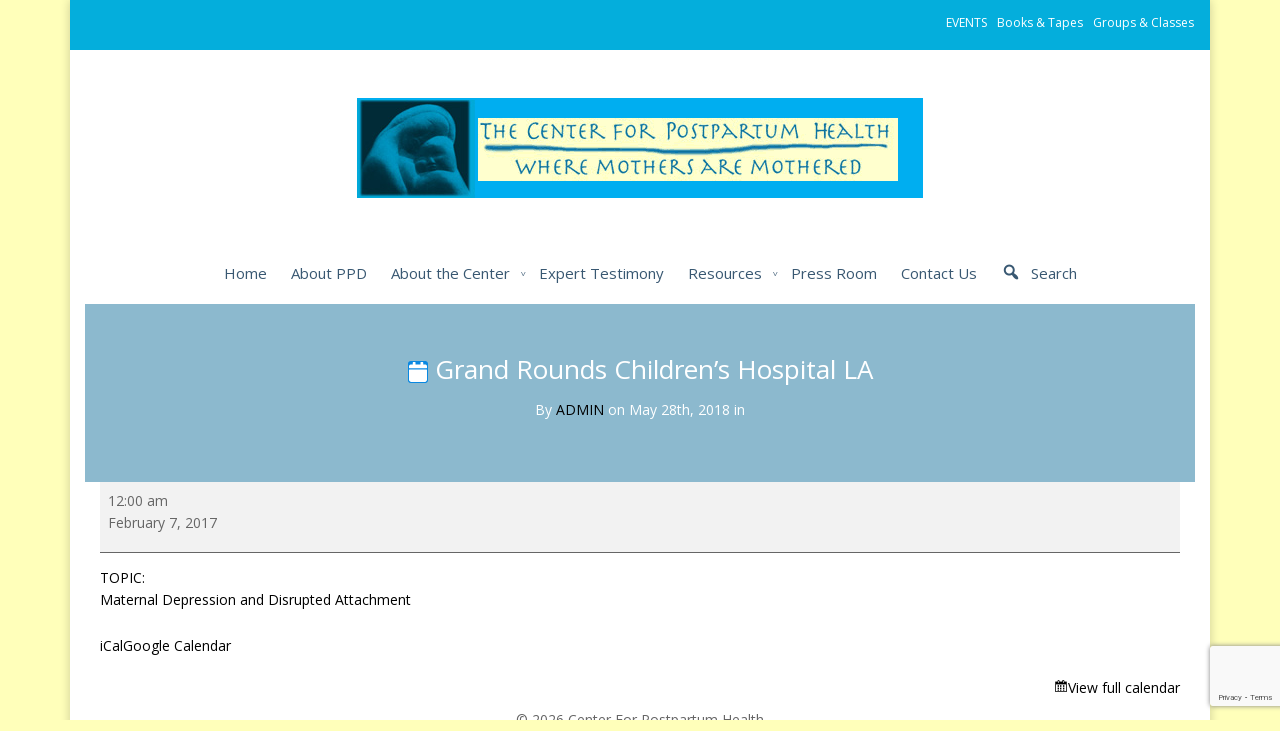

--- FILE ---
content_type: text/html; charset=utf-8
request_url: https://www.google.com/recaptcha/api2/anchor?ar=1&k=6LcJS-MgAAAAACmlAjs2YOccE6eQHzkXTGBmXVww&co=aHR0cDovL3Bvc3RwYXJ0dW1oZWFsdGguY29tOjgw&hl=en&v=PoyoqOPhxBO7pBk68S4YbpHZ&size=invisible&anchor-ms=20000&execute-ms=30000&cb=iaxnoq6frmfs
body_size: 48741
content:
<!DOCTYPE HTML><html dir="ltr" lang="en"><head><meta http-equiv="Content-Type" content="text/html; charset=UTF-8">
<meta http-equiv="X-UA-Compatible" content="IE=edge">
<title>reCAPTCHA</title>
<style type="text/css">
/* cyrillic-ext */
@font-face {
  font-family: 'Roboto';
  font-style: normal;
  font-weight: 400;
  font-stretch: 100%;
  src: url(//fonts.gstatic.com/s/roboto/v48/KFO7CnqEu92Fr1ME7kSn66aGLdTylUAMa3GUBHMdazTgWw.woff2) format('woff2');
  unicode-range: U+0460-052F, U+1C80-1C8A, U+20B4, U+2DE0-2DFF, U+A640-A69F, U+FE2E-FE2F;
}
/* cyrillic */
@font-face {
  font-family: 'Roboto';
  font-style: normal;
  font-weight: 400;
  font-stretch: 100%;
  src: url(//fonts.gstatic.com/s/roboto/v48/KFO7CnqEu92Fr1ME7kSn66aGLdTylUAMa3iUBHMdazTgWw.woff2) format('woff2');
  unicode-range: U+0301, U+0400-045F, U+0490-0491, U+04B0-04B1, U+2116;
}
/* greek-ext */
@font-face {
  font-family: 'Roboto';
  font-style: normal;
  font-weight: 400;
  font-stretch: 100%;
  src: url(//fonts.gstatic.com/s/roboto/v48/KFO7CnqEu92Fr1ME7kSn66aGLdTylUAMa3CUBHMdazTgWw.woff2) format('woff2');
  unicode-range: U+1F00-1FFF;
}
/* greek */
@font-face {
  font-family: 'Roboto';
  font-style: normal;
  font-weight: 400;
  font-stretch: 100%;
  src: url(//fonts.gstatic.com/s/roboto/v48/KFO7CnqEu92Fr1ME7kSn66aGLdTylUAMa3-UBHMdazTgWw.woff2) format('woff2');
  unicode-range: U+0370-0377, U+037A-037F, U+0384-038A, U+038C, U+038E-03A1, U+03A3-03FF;
}
/* math */
@font-face {
  font-family: 'Roboto';
  font-style: normal;
  font-weight: 400;
  font-stretch: 100%;
  src: url(//fonts.gstatic.com/s/roboto/v48/KFO7CnqEu92Fr1ME7kSn66aGLdTylUAMawCUBHMdazTgWw.woff2) format('woff2');
  unicode-range: U+0302-0303, U+0305, U+0307-0308, U+0310, U+0312, U+0315, U+031A, U+0326-0327, U+032C, U+032F-0330, U+0332-0333, U+0338, U+033A, U+0346, U+034D, U+0391-03A1, U+03A3-03A9, U+03B1-03C9, U+03D1, U+03D5-03D6, U+03F0-03F1, U+03F4-03F5, U+2016-2017, U+2034-2038, U+203C, U+2040, U+2043, U+2047, U+2050, U+2057, U+205F, U+2070-2071, U+2074-208E, U+2090-209C, U+20D0-20DC, U+20E1, U+20E5-20EF, U+2100-2112, U+2114-2115, U+2117-2121, U+2123-214F, U+2190, U+2192, U+2194-21AE, U+21B0-21E5, U+21F1-21F2, U+21F4-2211, U+2213-2214, U+2216-22FF, U+2308-230B, U+2310, U+2319, U+231C-2321, U+2336-237A, U+237C, U+2395, U+239B-23B7, U+23D0, U+23DC-23E1, U+2474-2475, U+25AF, U+25B3, U+25B7, U+25BD, U+25C1, U+25CA, U+25CC, U+25FB, U+266D-266F, U+27C0-27FF, U+2900-2AFF, U+2B0E-2B11, U+2B30-2B4C, U+2BFE, U+3030, U+FF5B, U+FF5D, U+1D400-1D7FF, U+1EE00-1EEFF;
}
/* symbols */
@font-face {
  font-family: 'Roboto';
  font-style: normal;
  font-weight: 400;
  font-stretch: 100%;
  src: url(//fonts.gstatic.com/s/roboto/v48/KFO7CnqEu92Fr1ME7kSn66aGLdTylUAMaxKUBHMdazTgWw.woff2) format('woff2');
  unicode-range: U+0001-000C, U+000E-001F, U+007F-009F, U+20DD-20E0, U+20E2-20E4, U+2150-218F, U+2190, U+2192, U+2194-2199, U+21AF, U+21E6-21F0, U+21F3, U+2218-2219, U+2299, U+22C4-22C6, U+2300-243F, U+2440-244A, U+2460-24FF, U+25A0-27BF, U+2800-28FF, U+2921-2922, U+2981, U+29BF, U+29EB, U+2B00-2BFF, U+4DC0-4DFF, U+FFF9-FFFB, U+10140-1018E, U+10190-1019C, U+101A0, U+101D0-101FD, U+102E0-102FB, U+10E60-10E7E, U+1D2C0-1D2D3, U+1D2E0-1D37F, U+1F000-1F0FF, U+1F100-1F1AD, U+1F1E6-1F1FF, U+1F30D-1F30F, U+1F315, U+1F31C, U+1F31E, U+1F320-1F32C, U+1F336, U+1F378, U+1F37D, U+1F382, U+1F393-1F39F, U+1F3A7-1F3A8, U+1F3AC-1F3AF, U+1F3C2, U+1F3C4-1F3C6, U+1F3CA-1F3CE, U+1F3D4-1F3E0, U+1F3ED, U+1F3F1-1F3F3, U+1F3F5-1F3F7, U+1F408, U+1F415, U+1F41F, U+1F426, U+1F43F, U+1F441-1F442, U+1F444, U+1F446-1F449, U+1F44C-1F44E, U+1F453, U+1F46A, U+1F47D, U+1F4A3, U+1F4B0, U+1F4B3, U+1F4B9, U+1F4BB, U+1F4BF, U+1F4C8-1F4CB, U+1F4D6, U+1F4DA, U+1F4DF, U+1F4E3-1F4E6, U+1F4EA-1F4ED, U+1F4F7, U+1F4F9-1F4FB, U+1F4FD-1F4FE, U+1F503, U+1F507-1F50B, U+1F50D, U+1F512-1F513, U+1F53E-1F54A, U+1F54F-1F5FA, U+1F610, U+1F650-1F67F, U+1F687, U+1F68D, U+1F691, U+1F694, U+1F698, U+1F6AD, U+1F6B2, U+1F6B9-1F6BA, U+1F6BC, U+1F6C6-1F6CF, U+1F6D3-1F6D7, U+1F6E0-1F6EA, U+1F6F0-1F6F3, U+1F6F7-1F6FC, U+1F700-1F7FF, U+1F800-1F80B, U+1F810-1F847, U+1F850-1F859, U+1F860-1F887, U+1F890-1F8AD, U+1F8B0-1F8BB, U+1F8C0-1F8C1, U+1F900-1F90B, U+1F93B, U+1F946, U+1F984, U+1F996, U+1F9E9, U+1FA00-1FA6F, U+1FA70-1FA7C, U+1FA80-1FA89, U+1FA8F-1FAC6, U+1FACE-1FADC, U+1FADF-1FAE9, U+1FAF0-1FAF8, U+1FB00-1FBFF;
}
/* vietnamese */
@font-face {
  font-family: 'Roboto';
  font-style: normal;
  font-weight: 400;
  font-stretch: 100%;
  src: url(//fonts.gstatic.com/s/roboto/v48/KFO7CnqEu92Fr1ME7kSn66aGLdTylUAMa3OUBHMdazTgWw.woff2) format('woff2');
  unicode-range: U+0102-0103, U+0110-0111, U+0128-0129, U+0168-0169, U+01A0-01A1, U+01AF-01B0, U+0300-0301, U+0303-0304, U+0308-0309, U+0323, U+0329, U+1EA0-1EF9, U+20AB;
}
/* latin-ext */
@font-face {
  font-family: 'Roboto';
  font-style: normal;
  font-weight: 400;
  font-stretch: 100%;
  src: url(//fonts.gstatic.com/s/roboto/v48/KFO7CnqEu92Fr1ME7kSn66aGLdTylUAMa3KUBHMdazTgWw.woff2) format('woff2');
  unicode-range: U+0100-02BA, U+02BD-02C5, U+02C7-02CC, U+02CE-02D7, U+02DD-02FF, U+0304, U+0308, U+0329, U+1D00-1DBF, U+1E00-1E9F, U+1EF2-1EFF, U+2020, U+20A0-20AB, U+20AD-20C0, U+2113, U+2C60-2C7F, U+A720-A7FF;
}
/* latin */
@font-face {
  font-family: 'Roboto';
  font-style: normal;
  font-weight: 400;
  font-stretch: 100%;
  src: url(//fonts.gstatic.com/s/roboto/v48/KFO7CnqEu92Fr1ME7kSn66aGLdTylUAMa3yUBHMdazQ.woff2) format('woff2');
  unicode-range: U+0000-00FF, U+0131, U+0152-0153, U+02BB-02BC, U+02C6, U+02DA, U+02DC, U+0304, U+0308, U+0329, U+2000-206F, U+20AC, U+2122, U+2191, U+2193, U+2212, U+2215, U+FEFF, U+FFFD;
}
/* cyrillic-ext */
@font-face {
  font-family: 'Roboto';
  font-style: normal;
  font-weight: 500;
  font-stretch: 100%;
  src: url(//fonts.gstatic.com/s/roboto/v48/KFO7CnqEu92Fr1ME7kSn66aGLdTylUAMa3GUBHMdazTgWw.woff2) format('woff2');
  unicode-range: U+0460-052F, U+1C80-1C8A, U+20B4, U+2DE0-2DFF, U+A640-A69F, U+FE2E-FE2F;
}
/* cyrillic */
@font-face {
  font-family: 'Roboto';
  font-style: normal;
  font-weight: 500;
  font-stretch: 100%;
  src: url(//fonts.gstatic.com/s/roboto/v48/KFO7CnqEu92Fr1ME7kSn66aGLdTylUAMa3iUBHMdazTgWw.woff2) format('woff2');
  unicode-range: U+0301, U+0400-045F, U+0490-0491, U+04B0-04B1, U+2116;
}
/* greek-ext */
@font-face {
  font-family: 'Roboto';
  font-style: normal;
  font-weight: 500;
  font-stretch: 100%;
  src: url(//fonts.gstatic.com/s/roboto/v48/KFO7CnqEu92Fr1ME7kSn66aGLdTylUAMa3CUBHMdazTgWw.woff2) format('woff2');
  unicode-range: U+1F00-1FFF;
}
/* greek */
@font-face {
  font-family: 'Roboto';
  font-style: normal;
  font-weight: 500;
  font-stretch: 100%;
  src: url(//fonts.gstatic.com/s/roboto/v48/KFO7CnqEu92Fr1ME7kSn66aGLdTylUAMa3-UBHMdazTgWw.woff2) format('woff2');
  unicode-range: U+0370-0377, U+037A-037F, U+0384-038A, U+038C, U+038E-03A1, U+03A3-03FF;
}
/* math */
@font-face {
  font-family: 'Roboto';
  font-style: normal;
  font-weight: 500;
  font-stretch: 100%;
  src: url(//fonts.gstatic.com/s/roboto/v48/KFO7CnqEu92Fr1ME7kSn66aGLdTylUAMawCUBHMdazTgWw.woff2) format('woff2');
  unicode-range: U+0302-0303, U+0305, U+0307-0308, U+0310, U+0312, U+0315, U+031A, U+0326-0327, U+032C, U+032F-0330, U+0332-0333, U+0338, U+033A, U+0346, U+034D, U+0391-03A1, U+03A3-03A9, U+03B1-03C9, U+03D1, U+03D5-03D6, U+03F0-03F1, U+03F4-03F5, U+2016-2017, U+2034-2038, U+203C, U+2040, U+2043, U+2047, U+2050, U+2057, U+205F, U+2070-2071, U+2074-208E, U+2090-209C, U+20D0-20DC, U+20E1, U+20E5-20EF, U+2100-2112, U+2114-2115, U+2117-2121, U+2123-214F, U+2190, U+2192, U+2194-21AE, U+21B0-21E5, U+21F1-21F2, U+21F4-2211, U+2213-2214, U+2216-22FF, U+2308-230B, U+2310, U+2319, U+231C-2321, U+2336-237A, U+237C, U+2395, U+239B-23B7, U+23D0, U+23DC-23E1, U+2474-2475, U+25AF, U+25B3, U+25B7, U+25BD, U+25C1, U+25CA, U+25CC, U+25FB, U+266D-266F, U+27C0-27FF, U+2900-2AFF, U+2B0E-2B11, U+2B30-2B4C, U+2BFE, U+3030, U+FF5B, U+FF5D, U+1D400-1D7FF, U+1EE00-1EEFF;
}
/* symbols */
@font-face {
  font-family: 'Roboto';
  font-style: normal;
  font-weight: 500;
  font-stretch: 100%;
  src: url(//fonts.gstatic.com/s/roboto/v48/KFO7CnqEu92Fr1ME7kSn66aGLdTylUAMaxKUBHMdazTgWw.woff2) format('woff2');
  unicode-range: U+0001-000C, U+000E-001F, U+007F-009F, U+20DD-20E0, U+20E2-20E4, U+2150-218F, U+2190, U+2192, U+2194-2199, U+21AF, U+21E6-21F0, U+21F3, U+2218-2219, U+2299, U+22C4-22C6, U+2300-243F, U+2440-244A, U+2460-24FF, U+25A0-27BF, U+2800-28FF, U+2921-2922, U+2981, U+29BF, U+29EB, U+2B00-2BFF, U+4DC0-4DFF, U+FFF9-FFFB, U+10140-1018E, U+10190-1019C, U+101A0, U+101D0-101FD, U+102E0-102FB, U+10E60-10E7E, U+1D2C0-1D2D3, U+1D2E0-1D37F, U+1F000-1F0FF, U+1F100-1F1AD, U+1F1E6-1F1FF, U+1F30D-1F30F, U+1F315, U+1F31C, U+1F31E, U+1F320-1F32C, U+1F336, U+1F378, U+1F37D, U+1F382, U+1F393-1F39F, U+1F3A7-1F3A8, U+1F3AC-1F3AF, U+1F3C2, U+1F3C4-1F3C6, U+1F3CA-1F3CE, U+1F3D4-1F3E0, U+1F3ED, U+1F3F1-1F3F3, U+1F3F5-1F3F7, U+1F408, U+1F415, U+1F41F, U+1F426, U+1F43F, U+1F441-1F442, U+1F444, U+1F446-1F449, U+1F44C-1F44E, U+1F453, U+1F46A, U+1F47D, U+1F4A3, U+1F4B0, U+1F4B3, U+1F4B9, U+1F4BB, U+1F4BF, U+1F4C8-1F4CB, U+1F4D6, U+1F4DA, U+1F4DF, U+1F4E3-1F4E6, U+1F4EA-1F4ED, U+1F4F7, U+1F4F9-1F4FB, U+1F4FD-1F4FE, U+1F503, U+1F507-1F50B, U+1F50D, U+1F512-1F513, U+1F53E-1F54A, U+1F54F-1F5FA, U+1F610, U+1F650-1F67F, U+1F687, U+1F68D, U+1F691, U+1F694, U+1F698, U+1F6AD, U+1F6B2, U+1F6B9-1F6BA, U+1F6BC, U+1F6C6-1F6CF, U+1F6D3-1F6D7, U+1F6E0-1F6EA, U+1F6F0-1F6F3, U+1F6F7-1F6FC, U+1F700-1F7FF, U+1F800-1F80B, U+1F810-1F847, U+1F850-1F859, U+1F860-1F887, U+1F890-1F8AD, U+1F8B0-1F8BB, U+1F8C0-1F8C1, U+1F900-1F90B, U+1F93B, U+1F946, U+1F984, U+1F996, U+1F9E9, U+1FA00-1FA6F, U+1FA70-1FA7C, U+1FA80-1FA89, U+1FA8F-1FAC6, U+1FACE-1FADC, U+1FADF-1FAE9, U+1FAF0-1FAF8, U+1FB00-1FBFF;
}
/* vietnamese */
@font-face {
  font-family: 'Roboto';
  font-style: normal;
  font-weight: 500;
  font-stretch: 100%;
  src: url(//fonts.gstatic.com/s/roboto/v48/KFO7CnqEu92Fr1ME7kSn66aGLdTylUAMa3OUBHMdazTgWw.woff2) format('woff2');
  unicode-range: U+0102-0103, U+0110-0111, U+0128-0129, U+0168-0169, U+01A0-01A1, U+01AF-01B0, U+0300-0301, U+0303-0304, U+0308-0309, U+0323, U+0329, U+1EA0-1EF9, U+20AB;
}
/* latin-ext */
@font-face {
  font-family: 'Roboto';
  font-style: normal;
  font-weight: 500;
  font-stretch: 100%;
  src: url(//fonts.gstatic.com/s/roboto/v48/KFO7CnqEu92Fr1ME7kSn66aGLdTylUAMa3KUBHMdazTgWw.woff2) format('woff2');
  unicode-range: U+0100-02BA, U+02BD-02C5, U+02C7-02CC, U+02CE-02D7, U+02DD-02FF, U+0304, U+0308, U+0329, U+1D00-1DBF, U+1E00-1E9F, U+1EF2-1EFF, U+2020, U+20A0-20AB, U+20AD-20C0, U+2113, U+2C60-2C7F, U+A720-A7FF;
}
/* latin */
@font-face {
  font-family: 'Roboto';
  font-style: normal;
  font-weight: 500;
  font-stretch: 100%;
  src: url(//fonts.gstatic.com/s/roboto/v48/KFO7CnqEu92Fr1ME7kSn66aGLdTylUAMa3yUBHMdazQ.woff2) format('woff2');
  unicode-range: U+0000-00FF, U+0131, U+0152-0153, U+02BB-02BC, U+02C6, U+02DA, U+02DC, U+0304, U+0308, U+0329, U+2000-206F, U+20AC, U+2122, U+2191, U+2193, U+2212, U+2215, U+FEFF, U+FFFD;
}
/* cyrillic-ext */
@font-face {
  font-family: 'Roboto';
  font-style: normal;
  font-weight: 900;
  font-stretch: 100%;
  src: url(//fonts.gstatic.com/s/roboto/v48/KFO7CnqEu92Fr1ME7kSn66aGLdTylUAMa3GUBHMdazTgWw.woff2) format('woff2');
  unicode-range: U+0460-052F, U+1C80-1C8A, U+20B4, U+2DE0-2DFF, U+A640-A69F, U+FE2E-FE2F;
}
/* cyrillic */
@font-face {
  font-family: 'Roboto';
  font-style: normal;
  font-weight: 900;
  font-stretch: 100%;
  src: url(//fonts.gstatic.com/s/roboto/v48/KFO7CnqEu92Fr1ME7kSn66aGLdTylUAMa3iUBHMdazTgWw.woff2) format('woff2');
  unicode-range: U+0301, U+0400-045F, U+0490-0491, U+04B0-04B1, U+2116;
}
/* greek-ext */
@font-face {
  font-family: 'Roboto';
  font-style: normal;
  font-weight: 900;
  font-stretch: 100%;
  src: url(//fonts.gstatic.com/s/roboto/v48/KFO7CnqEu92Fr1ME7kSn66aGLdTylUAMa3CUBHMdazTgWw.woff2) format('woff2');
  unicode-range: U+1F00-1FFF;
}
/* greek */
@font-face {
  font-family: 'Roboto';
  font-style: normal;
  font-weight: 900;
  font-stretch: 100%;
  src: url(//fonts.gstatic.com/s/roboto/v48/KFO7CnqEu92Fr1ME7kSn66aGLdTylUAMa3-UBHMdazTgWw.woff2) format('woff2');
  unicode-range: U+0370-0377, U+037A-037F, U+0384-038A, U+038C, U+038E-03A1, U+03A3-03FF;
}
/* math */
@font-face {
  font-family: 'Roboto';
  font-style: normal;
  font-weight: 900;
  font-stretch: 100%;
  src: url(//fonts.gstatic.com/s/roboto/v48/KFO7CnqEu92Fr1ME7kSn66aGLdTylUAMawCUBHMdazTgWw.woff2) format('woff2');
  unicode-range: U+0302-0303, U+0305, U+0307-0308, U+0310, U+0312, U+0315, U+031A, U+0326-0327, U+032C, U+032F-0330, U+0332-0333, U+0338, U+033A, U+0346, U+034D, U+0391-03A1, U+03A3-03A9, U+03B1-03C9, U+03D1, U+03D5-03D6, U+03F0-03F1, U+03F4-03F5, U+2016-2017, U+2034-2038, U+203C, U+2040, U+2043, U+2047, U+2050, U+2057, U+205F, U+2070-2071, U+2074-208E, U+2090-209C, U+20D0-20DC, U+20E1, U+20E5-20EF, U+2100-2112, U+2114-2115, U+2117-2121, U+2123-214F, U+2190, U+2192, U+2194-21AE, U+21B0-21E5, U+21F1-21F2, U+21F4-2211, U+2213-2214, U+2216-22FF, U+2308-230B, U+2310, U+2319, U+231C-2321, U+2336-237A, U+237C, U+2395, U+239B-23B7, U+23D0, U+23DC-23E1, U+2474-2475, U+25AF, U+25B3, U+25B7, U+25BD, U+25C1, U+25CA, U+25CC, U+25FB, U+266D-266F, U+27C0-27FF, U+2900-2AFF, U+2B0E-2B11, U+2B30-2B4C, U+2BFE, U+3030, U+FF5B, U+FF5D, U+1D400-1D7FF, U+1EE00-1EEFF;
}
/* symbols */
@font-face {
  font-family: 'Roboto';
  font-style: normal;
  font-weight: 900;
  font-stretch: 100%;
  src: url(//fonts.gstatic.com/s/roboto/v48/KFO7CnqEu92Fr1ME7kSn66aGLdTylUAMaxKUBHMdazTgWw.woff2) format('woff2');
  unicode-range: U+0001-000C, U+000E-001F, U+007F-009F, U+20DD-20E0, U+20E2-20E4, U+2150-218F, U+2190, U+2192, U+2194-2199, U+21AF, U+21E6-21F0, U+21F3, U+2218-2219, U+2299, U+22C4-22C6, U+2300-243F, U+2440-244A, U+2460-24FF, U+25A0-27BF, U+2800-28FF, U+2921-2922, U+2981, U+29BF, U+29EB, U+2B00-2BFF, U+4DC0-4DFF, U+FFF9-FFFB, U+10140-1018E, U+10190-1019C, U+101A0, U+101D0-101FD, U+102E0-102FB, U+10E60-10E7E, U+1D2C0-1D2D3, U+1D2E0-1D37F, U+1F000-1F0FF, U+1F100-1F1AD, U+1F1E6-1F1FF, U+1F30D-1F30F, U+1F315, U+1F31C, U+1F31E, U+1F320-1F32C, U+1F336, U+1F378, U+1F37D, U+1F382, U+1F393-1F39F, U+1F3A7-1F3A8, U+1F3AC-1F3AF, U+1F3C2, U+1F3C4-1F3C6, U+1F3CA-1F3CE, U+1F3D4-1F3E0, U+1F3ED, U+1F3F1-1F3F3, U+1F3F5-1F3F7, U+1F408, U+1F415, U+1F41F, U+1F426, U+1F43F, U+1F441-1F442, U+1F444, U+1F446-1F449, U+1F44C-1F44E, U+1F453, U+1F46A, U+1F47D, U+1F4A3, U+1F4B0, U+1F4B3, U+1F4B9, U+1F4BB, U+1F4BF, U+1F4C8-1F4CB, U+1F4D6, U+1F4DA, U+1F4DF, U+1F4E3-1F4E6, U+1F4EA-1F4ED, U+1F4F7, U+1F4F9-1F4FB, U+1F4FD-1F4FE, U+1F503, U+1F507-1F50B, U+1F50D, U+1F512-1F513, U+1F53E-1F54A, U+1F54F-1F5FA, U+1F610, U+1F650-1F67F, U+1F687, U+1F68D, U+1F691, U+1F694, U+1F698, U+1F6AD, U+1F6B2, U+1F6B9-1F6BA, U+1F6BC, U+1F6C6-1F6CF, U+1F6D3-1F6D7, U+1F6E0-1F6EA, U+1F6F0-1F6F3, U+1F6F7-1F6FC, U+1F700-1F7FF, U+1F800-1F80B, U+1F810-1F847, U+1F850-1F859, U+1F860-1F887, U+1F890-1F8AD, U+1F8B0-1F8BB, U+1F8C0-1F8C1, U+1F900-1F90B, U+1F93B, U+1F946, U+1F984, U+1F996, U+1F9E9, U+1FA00-1FA6F, U+1FA70-1FA7C, U+1FA80-1FA89, U+1FA8F-1FAC6, U+1FACE-1FADC, U+1FADF-1FAE9, U+1FAF0-1FAF8, U+1FB00-1FBFF;
}
/* vietnamese */
@font-face {
  font-family: 'Roboto';
  font-style: normal;
  font-weight: 900;
  font-stretch: 100%;
  src: url(//fonts.gstatic.com/s/roboto/v48/KFO7CnqEu92Fr1ME7kSn66aGLdTylUAMa3OUBHMdazTgWw.woff2) format('woff2');
  unicode-range: U+0102-0103, U+0110-0111, U+0128-0129, U+0168-0169, U+01A0-01A1, U+01AF-01B0, U+0300-0301, U+0303-0304, U+0308-0309, U+0323, U+0329, U+1EA0-1EF9, U+20AB;
}
/* latin-ext */
@font-face {
  font-family: 'Roboto';
  font-style: normal;
  font-weight: 900;
  font-stretch: 100%;
  src: url(//fonts.gstatic.com/s/roboto/v48/KFO7CnqEu92Fr1ME7kSn66aGLdTylUAMa3KUBHMdazTgWw.woff2) format('woff2');
  unicode-range: U+0100-02BA, U+02BD-02C5, U+02C7-02CC, U+02CE-02D7, U+02DD-02FF, U+0304, U+0308, U+0329, U+1D00-1DBF, U+1E00-1E9F, U+1EF2-1EFF, U+2020, U+20A0-20AB, U+20AD-20C0, U+2113, U+2C60-2C7F, U+A720-A7FF;
}
/* latin */
@font-face {
  font-family: 'Roboto';
  font-style: normal;
  font-weight: 900;
  font-stretch: 100%;
  src: url(//fonts.gstatic.com/s/roboto/v48/KFO7CnqEu92Fr1ME7kSn66aGLdTylUAMa3yUBHMdazQ.woff2) format('woff2');
  unicode-range: U+0000-00FF, U+0131, U+0152-0153, U+02BB-02BC, U+02C6, U+02DA, U+02DC, U+0304, U+0308, U+0329, U+2000-206F, U+20AC, U+2122, U+2191, U+2193, U+2212, U+2215, U+FEFF, U+FFFD;
}

</style>
<link rel="stylesheet" type="text/css" href="https://www.gstatic.com/recaptcha/releases/PoyoqOPhxBO7pBk68S4YbpHZ/styles__ltr.css">
<script nonce="hMPOjxt9Sh4sz5btxBL1Kw" type="text/javascript">window['__recaptcha_api'] = 'https://www.google.com/recaptcha/api2/';</script>
<script type="text/javascript" src="https://www.gstatic.com/recaptcha/releases/PoyoqOPhxBO7pBk68S4YbpHZ/recaptcha__en.js" nonce="hMPOjxt9Sh4sz5btxBL1Kw">
      
    </script></head>
<body><div id="rc-anchor-alert" class="rc-anchor-alert"></div>
<input type="hidden" id="recaptcha-token" value="[base64]">
<script type="text/javascript" nonce="hMPOjxt9Sh4sz5btxBL1Kw">
      recaptcha.anchor.Main.init("[\x22ainput\x22,[\x22bgdata\x22,\x22\x22,\[base64]/[base64]/MjU1Ong/[base64]/[base64]/[base64]/[base64]/[base64]/[base64]/[base64]/[base64]/[base64]/[base64]/[base64]/[base64]/[base64]/[base64]/[base64]\\u003d\x22,\[base64]\\u003d\\u003d\x22,\x22wo9aw7kmAXAow4AAZTPCusOiER1fwpzDrjLDssKtwo/CuMK/woPDhcK+EcKnYcKJwrkVOAdLEiLCj8KZdcOVX8KnDsKEwq/[base64]/CqEjDrkXCncKyTMOMwqh8UMKqw6c7Z8O/[base64]/[base64]/w4FKGsK2JsKowrpuw7AsO8OqwpZnw5UqEh7ClyoNwql9QyXCiRx1JgjCuwbCgEY3wrUbw4fDoH1cVsOOSsKhFzvCrMO3wqTCv2JhwoDDrcO6HMO/GMK6ZlUwwoHDp8KuI8Kpw7crwoM9wqHDvwLCnFEtRE8sXcOgw60MP8O4w7LClMKKw6IAVSdEwr3DpwvCtcKSXlVdLVPCtBPDjR4pQkJow7PDg0FAcMK/bMKvKj7CncOMw7rDhRfDqMOKKHLDmsKswoRew64eQjtMWCHDssOrG8OvZ3ldG8OXw7tHwqnDkjLDj2Y9wo7CtsOZEMOXH1rDtDF8w7NmwqzDjMKyUlrCqXZpFMORwqPDnsOFTcO/w6nCuFnDlgILX8KAVz99UcKqbcK0wq8/w48jwpLCtsK5w7LCqUwsw4zCuGh/[base64]/Cl8OtD3oRKVVYw47ChzDCoMKVw6dVw63ChMKFwo3Dp8KIw7cADBsUwq4lwod1KCotbMKpG07CtTh/[base64]/w5zDhiTCkMKHOWZ/wq01wrDDh8KMw68fPcK2YW7DjMOnw4TCiXDDqsO3WsORwoVeMUQENSIsHTB/wpbDl8O2fVt1w6PDoWgGw4pmGcOyw57ChMKTwpbCgXgXISwDbmxKMDMLw6jDkD5XHsKDw6RWw4TDtBUjTsOUNcOIW8OEwoTDk8KESWIHWBfDpzogHMKIWE7Chx1Ewq/[base64]/[base64]/[base64]/ahPCqjpJGEYqYCYgwogqw45oX8Olw6I3HhDDv8OcH8KZw609w7oQw4HCicOsYm9rA0vDimQgwoLDjywGw5/DlsOVCsOtCAbDkMKJO1/CrTUYVWbClcOGwq0uO8OzwpkWwr5IwqlMwp/Du8KfUcKJw6AZw6h3QsK0LsOfw6zDuMKUU2N+w6nClH1hflEgacKbRgRdwoXDjFnDjgVAQsKiM8K6YBXCqkrCkcOzw5bCmMOHw4YbJHvCvgR6w55KcAgHLcKWeWdMNlHCmCNiGn9+VFZbdHAlGhHDjTwFBcKjw7pcw4vCt8OpBcO/w7ofw617SmPCjMO9w4JHBSPClRxKw4LDg8KvDsOYwopSFsKnwrXDocOww5fCgSfClsKow7tUKjPDisKSdsKwGcK9JyFaNBFqOjfCgMKHw4/DuyPDjMKMw6RmWcO6w4hkKMK1XsOlasO9Og3DpDTDrcK5E2zDisOyDXskWMKMKRFJacOIHS3DisKkw48ew7/Co8KZwpBrwroCwrXDhHTCkFbCtMK7IMK0EBDCl8KiNGjCrMK9CsOew68Zw5d6cEg9w4w7NSjCj8Kyw4jDgXlJw6hyNsKSMcOyacKbwrk5I35QwqDDrcKiAcKOw7/ClMO/QxdWfcKkwqHDsMORw5/CqcKkGwLCi8KKw4LDqRPCoxrDhzAadwHDuMOXw4olOsK6w7B2acOQYsOiw6EiQk/DlgfCjn/CkznDpcOfQVTDhT4owqzDpRbCl8KKDHBpwovCpcO1w6F6w41+GSl9XBQsc8KJw4Udw5Usw77CoCdEw6Naw7Ndwow7wrXCpsKHCsOfI3p/FsKJw4gMK8OAw5DChMKZw7VBd8Oiw6tsc0ccDMO+ckzCqcK2w7Bdw5pBw6/DgsOpA8KlQ1XDvsO6wrUjMsORAyVdA8KUSAooElRFUMK/U1LCuDLCixp5KXPCrmQawrNmwqgHw4/[base64]/DtgHDgDHDmEBew6E4UUrDvXHCplI/N8KMw7PDvsKeDQfDr1l+w7nCicK+woZ0CFrDsMKERcKiIsOBw6lLOwjCkcKPYwXCoMKJI1tNYsOJw4HCiDvDhMKPw7vCtgzCojgGw7PDtsKVYMKaw5HDoMKCwqvCoknDow8ae8OyTnzDikbDtmoLJMKbMT8vw55mNi95C8OfwonCu8KJO8KewovDvX1BwqB/wofClBTCqsKZwotiwpHDgBnDjhjDtkByf8O5OkXClFPDvD/CqMOXw4cvw6HDgcOtNDrCswZBw78fdMKVDm3Dvhk/WUjDtMK2R1ZSw7pNw7tMw7QWwoN2HcKKFsOcwp0uwqh/VsKKTMO8w6oOw6/[base64]/Dh8KIMMK3wpwBBMK8w6jDtQ7DtQbCjsKMwo7DnALDqMOhUMO+w7rCim8GLsK0wp5nUcODRREzaMKew48Dw6Zqw6LCjHsqw5zDul1EZVN6NMKJIjIHUnTDrEF0f0tPHAMmeSfDsW7DsynCoDjCrsKyFx/Djz3DgVhtw6rDlSsiwpgBw4LDv1HDi3JhWGfDuG4owqTDunvDp8O2L27DuVQcw6t3J3jDg8K4w6B0w7PCmiQWIj4RwrsTUMO2HmLDqcOZw4MzesKwPcK/w7Iiw6kLwpd6w4fCl8KYCjjCoUDCgcOLWMKnw4knw4bCksO/w7XDvATCtX3DniEeMcKnwpA/wq5Kw65XfcONUsOXwpDDicKuYRHCjGzDtMOmw67DtX/CocKjwqFAwodHwocZwqRPf8O5Zn/ClsOfTmNzCsKXw4ZWf10Uw5wAwqnCsmlHcMKOwqcPw6ZjFMKScMKhwqjDscKbTVTCvwfCv1DDnMOmKMO1woweERTCsxvCvcO2wqTCg8Knw53Cm1PCgMOMwr/DjcOtw7jCvcOZQsK6ehd4E2bCqsKAwpnDnTYTaTAHRcOyCUtmwqjDiWLCh8OXwrjCuMK6w4zDoD3ClDEOw57Dkh7Dt1p+w4jCrMKaUcKvw7DDr8OSw4AWwrdSw5DCsEYjw6x9w4lXYMKMwr3DtsORB8KxworChUnCscK/wp3ChcKxeijCncOow68hw7Vhw5wMw544w57DoVDCl8KfwpzDnsKjw4XDh8Oyw6Vzwq/DpgjDvkszwrXDhSHDk8OIKQ1jUBHCun/Cr24qJW5bw5jCnMKjw7rDhMKJBcOpORcMw7NSw4dMw5zDicKjw5x7G8ObSk8cbsOYwrECw5osPRxMw45GT8OFw5NYwpvCtMK2wrE+wpbDrMK6fcOcDcOuQ8KQw5LDlsONwqESc1YhQ1A/[base64]/CqEnCtENDw4zDizM3ABdnWS9ofcK1w7YHwpExU8OXwrMtwoVOZwLChMKGw6NHw4NYHsO2w4DDhTsPwrnDnWbDgCcPNWw7w4JQecK8LcK3w5oewq07KMK/wqzCmmPCnyvClMO3w53CtsOKcAPDlSPCqSVRwow5w5llGicnwrLDh8KjIFdUf8Onw6ZbMnNiwrQEBnPCl0lXRsO7wqUowp11J8OlesKdah93w7DCswFxJVQmesOew7sfScK9w73ClHAPwqnCrsObw7NJw5l5wrDCs8Kjw5/CvsKdC0rDmcKtwo5Ywp9Cwq1zwoEiesKxRcOMw4pTw60kPkfCrkXCsMOlasOWdjYCw7JLPcK7XhDCvRMDWsOHG8KAfcK0TMOIw6jDn8ODw4zCrsKqJcOdbMOMw7zCqF5hwpvDnSrDosKJZmPCuXk0HMOVXMO3wqnCphoPaMKeGsOawpRXTcO/Tz42Uz/[base64]/[base64]/CksOrw7rCki/DkcOsLMKwG8Kdw6sPIkQNw4QywrIGUk/DsWfDkgzDi27CknPCk8KbMcKbw55swr3Ci0jDkMKywqktwq7DoMOUF29IFcKZCMKOwoAFw7ARw4chGkXDi0PDiMOndjnCjMO8SWBOw7dNacKkw6Axw5ZmdFIzw43DogrDoxvDlsOaEMOxI2DCii9KB8Odw4zDiMKwwrTCpCU1Il/DiTPCmcK5w7HDph3CgQXDksKqWDDDj1bDs1XCig3DlhrCv8KdwrAYNcKkQU/[base64]/wp3ClsKEwpDDpcK/[base64]/DiMOUTsKaRUxIasOLw4rDhsKtwog3w53DgcOvQcOewqEqwpNBLXvDhcK3w7YOUDdlw4JSKD3CiCPCqiXCqxZXw6IiUcKvwqXDlD9gwppBa1DDrBjCmcKFWWF/w6ErZMKBwoIocMKPw4s1N1vDonrDvhggwrzCssKXwrQkw6decFvDg8Odw4TCrwI3wozClibDnsOxf3Zdw5xVK8Orw6tvKMOpccOvcsK4wqzCpcKFwqMOIsKkwq88FTHDjCElFl7Dkz5JScKvHcOmOAg4w5J2w5bDnsOfRsKsw6HDkMOER8OKbsO8QsKZwrDDl2/DpDkDRyIbwpTCkcKCBsKvw4/DmMO3OU8HZl1TCsOBTlTChsKuKnnChnknQMObwoDDpcOVw4BqVMK7ScK2w5YewrYbWC3CqcOgw6/CqsKKXQgPw7Uuw5bCu8Kbb8KbP8OnTcK6PMORC1MNwqcdd3kzVzHDiWB7wonCtC8PwpkwN2NJfMOzW8KhwpQUKsKEITQkwr4LasOsw40zTcO4w5ROwp0pCDjDscOnw59idcKUw5N3ZMOTXWbDgWHCkjDCnEDCoHDCswNvL8O2Y8K5wpAMfDZjGMK6wo/[base64]/ChwzCp3sZLcKEWMKlecOTacKcXETCujleCm4DJlXClEsFwr/CssK1HsKyw7QuOcOAEsKtUMKETEYxcSZvaifDiEpQw6Mzw47CnUJ8XcKFw6/Dl8O3GsK4w75HJE8pPcK8wqLCvC/[base64]/woTDgMKfw7PDikfCgldGeMOfEsKPFcKFw5/ClcKoHxhqwpjCrcOmZEgNNsObDC3CuWoqwrpAG39ydcOjSnrDkk/[base64]/Cn8OCBsOHa8KAw7JRI8K6wrsowrvCjcKIYiske8O4DMKDw4vDkVATw7kRwpjCmkHDg19re8Kzw7Ihw5wfHVPCp8Orfk7Cp1gNN8OeGTrCvCHDqFHDnFZpNsKYcMO3w4XDk8KSw7jDisKra8K+w6nCrWPDkF7DiSwnwo1qw5V/wrJLPMKWw6HDiMONRcKQwobCh2rDrMKNdsOIwrrDucObw6bCqMKiw7x8w4kiwodRZCrDhTTDv1sSTcKtesKGR8KHw5rDnQhEw5JKfD7CiRgnw6coDUDDqMKdwoLDq8KwwpzDngFpw7zCpcOpIMOzw594w4wWLMO5w7RLO8KlwqTDglzCn8K2w7XCmwMaLcKQwopsAS/DksKxKV7DiMOxGVpXUyjDj3XCnA5ww5wrUcKCTcOrw6bCkcKKI2/DtMKXwrPDpMOhw4Jew5QGMcKJwrPDh8Kbw6jDgxfCocKfC19GS0nCgcOGwrg5WjwswobCp05QTMK9wrADTsKwYVrCvi3CkF/DklcQCjPDosOxwrFPPcOPFTHCo8OgMnJUwovCosK8wq7Chk/Dn29Ow6t1ccKbGMOqTB0cwozDtgjDt8OaKD3Dq2xDwovDisKhwosQPcO4KkPCqcK/[base64]/wrVkOxLDtsOZU8OMwqBUPwMcw4bCmMO4Gw/ClMOMw7/DnwrDncKHW0wfwoMVw7cEaMKXwo5LEgLCmhR/wqoJVcOdU0zCkQXCsTnCs1BkEsKQN8OWQcOaJcOCcsOmw40IIUh3JAzDv8OTZynDvsKgwoTDp0jCnMK5wrx6Q17DtGLCtAxlwqEcJ8OWbcO3w6I5TUQ3dMOgwoFkGsKcfTLDgQfDmEZ7IR5jf8Ohw7gjf8K/w6QSwqx0w7vCtGBkwoFRBx7DjsO2LcKNKSjDhDtaLXPDs23CpsOifMOZLCE8SHfCpcK7woPDsCnCuDszw7vCth7CjcK1w4rDkMOeGsOyw4rDscKCbhU2I8KdwoTDpmVcw7LDv0/Dj8KjLHbDh3hhckEZw6vCtHnCjsKUw5rDujpxw4sFw6x3wo8WKELDkivDpMKLw53Dn8KZQ8KMbk1KRQrDr8K9EUrDoXgrwq/CvXVAw7hrHB5IBjJ0wpDCocKMCScNwrvCqXdjw74AwqbCjsOxZwLDksKwwoDCq2PCiQNcw4rCksKFN8KwwpnCtcOyw7FGw5h+LMOBI8KsFsOnwqDCkcKCw5HDh2TCpRHCq8OyTsK/wq/[base64]/wrgLw6rCrcKmOMOQHsKewpnDuh7CrWkow4DDgwbDmStJwpTChipTw6FEBz4/wrxfwrhnGGnChhzCnsKLw4TCgknCjMK6HcOpCGJFMsK1YsOGwrjCsmzCtsKMOcKubQrCpMKhwo/DiMKcDR/CrsOvf8OXwptnwqzDq8OlwqDCp8OYYB/[base64]/ClDTDmjnDlnXCugU0wrLDtmBAM2U9DMOsU14QARXCl8KNRlg5QcOaNsK8wo4qw5NicMKtX3cFwonCssKeMAvDkMOOL8Krw59YwrMvICRXwpfDq0/DvxU1w7Vdw6skdsOxwoEVSALCtsKiT2sYw6PDsMKCw7PDjsOfwqvDrXXDlRLCp0nDmmnDgsKWa27CsVAtPcKrw4Jaw7DCkmPDs8OPNnTDmXjDocOVXsKrZ8KDwp/CvQcmw7U8w4wVTMKMw4lTw7TDn0PDvsKZKTTCuCsgS8OQMkLCnyg6Fh5eTcKIw6rCk8Okw75/MHvCksKyQR1mw642P3HDrVfCgcK6bsK7asOvY8Kgw5XCmg/Du3vCrMKAw6llw5B9HMKfw7/[base64]/DnsO+w4HDhUrCiDjDm8OswpsAbMOOw6LCoRPCvwI6w7lVJ8KYw7rChcKqw7HDpMODPhfDp8OsFjvCsj1dG8KHw40aMk52fD1/[base64]/csKkesOoIxwIwrpDwobDtcKtNcObUMOxw41KMsOAwogjw6XClsKZwpt6w6ZOwrHDuRxiZQPDi8KMJ8KpwrXDpMONbcK2fsOAPEbDs8KVw5TCjgtKwrPDqcK3LsOXw7AxCsOawonCowR4MUIZwpQWZVjDt20yw6LCosKqwrEvwqXDqsKTwo/[base64]/[base64]/XTfCvDDDksKHw47DuMKeOMKFwqdlCsOEwrHChMO2a0jClW3CsDEIwrvDt1bDpMO/CS1dDU/Cl8OAZMK6eyDCvgrCqMKrwr8nwqLCiyfCoW5vw43Dg2LCohzCn8OVdsK3wrXDmh04GHPDiEsYG8OBQsOVUX8CGX/[base64]/[base64]/CjC7Cl1vDusKzwpnCjsOUwqTDgH7DicKRw43Dr8K0WcO2VzVfOER4P1fDhEIFw53CilTCncOjQycMcMK8cAvDihfCkTvDnMOVLMOaUBvDrMOuXD/CgsO/J8ORbGLCtlbDvl7CsBJ9ecKRwoBSw53CssKGw6jCg03Cs2R4MAV7ckBeV8OpMRN4w5PDnMKSAy01JsO4CgJ7wrfDsMOswpFtwo7DiiTDtS/Cn8KhQWvDtHh6IlZWel4LwoBXw6LCpnvDusK2wrHCpwwEwoLDuhwBw47DgnYDICnDq0LDp8K6wqYOw4DCiMK6w7HDoMKkwrAkazZKAsOLPicrw5fCnsKVPsONFcKPKcOuw5vCtncyIsOgLMO1wqp7w4/DjjDDp1LDtcKhw4fCpn5eNcOQS0V0BhnCiMOYw6UXw5TCmsKNI1bCtFUSOcOLwqd7w6Upw7VrwrbDvsK/K3jCucKDw6vCnRDClMKjG8K1wpA1w4XCu23CiMKVd8K5VF4aCMK+wpnCgkUUQcKhOcO9wqdiYsOJKxh7HsOoO8ORwovDjWRKaB1Tw7/CmMKuf0TCkcKEw6bDrD/Cs2PDrwXCuCZrwpjCtcKSw7zDjCcOKX5QwpIpZcK0wqFIwpHDkyzDkivDnk8DehfCvsOrw6jCoMOsWADDg2bClVHCuy7CjsKiXcO/AsONwoIRVsKew6sjdcOowqRsWMKyw4AzWmhbL33CvsO3DQXChSnDsWDDtQLDuGhWKcKPQSsTw4HDvMKDw49hwpJvEcOgAQXDuiPDicKLw7hxGmzDn8OGw7YRT8Oaw43DgsOhbcKPwqXCshMRwr7Cmkc5BMOZwpTDncO2JMKQIMOxw7EAXcKtw7NYXsOMwp/DjDfCvcKEKH7CnMKMRcOZG8OEwo3DjMOvdn/CuMOfwrrDtMOXVMKTw7bDuMOKw6YqwpofCQQRw4ZIUHszXSDDoE7Dg8OqP8KafcOHw404CsO+J8Kfw4UMwrjCkcK5w7nDtzHDj8OjcMKAcTFUSTjDucOsMMOZw6fCk8KSwoB1wrTDlw00IG7CgTFYa1ETNHU9w7cfPcKjwohOLCTCjw/Dt8KSwpNfwpZqI8KFH3nDr00KVMKqYjdYw4vDrcOgZMKJRVlEw7ZuJlPCjsOBTBzDmChiwrrCusKnw4Qew4fDjsK3UsOiSHDDpmXDlsOkw5/CsGg+wqHDjMOTwqvDkTdiwol2w7sndcOjPsKiwqjDrnQaw4wxw6rCtjErw5vDm8KCU3PDqsOsHcORHSUeOlnCund8w7jDlcOhTcObwoTClsORFi4tw7Fgwr84XsO6CcKuMRIqfMOeXVcLwoI9LsOFwp/[base64]/bRw3wo8zK8KvwqB5wpp/wr0oT8KlC8KgwqdSXxhPBlHCjTxiC1TDqcKCL8KdMcKNL8KlC2QYw5xAVCXDny/[base64]/[base64]/w7JzwrvDhcOsX0YKVMKqw7VNUMO6dkjCo8OTwpRdRMOBw6HDnxjDswdhwqIQwq5RTcKqSsKWEw3Dk3xyV8K7w4rDisKbw5bCo8KMw7/Dt3bDsWbCmsOlwr7CvcKgwqzCrBbDocODJsOfaXvDp8OnwqzDrsO0w77CgcOZwqsabMKLwrFcTAYgw7QuwqUwOsKkwpTDv07DkcK+w5PCi8O/P2Riw5E1wr7CtMKQwoMyNsKwAXvDgsOXwqPCpsOvwqLChy/[base64]/Ck0Frw4fDuAnDhsO8w6XDoQHDkjDCiTt4wprDixg9QcKQDVzCkxrDm8OYw5odNy9Lwo8/fsOQNsK9KngHG13Cnl/[base64]/ClMOOwrF8B0vDi8ObFDx1PVpBwo3Dn0FLw7jCtMODfsOFDyMsw6FFAcK/w73CvMOQwp3Cn8O2SwdzJhZjKiQBwpbDhgRxcsOVw4MLwps8Z8KVS8KEZ8KSw7rCqcO5IsOXw4PDoMKewr88wpMfw481TsKLRTxtwpjDkcOpwqLCgcOqwq7Dk1fCqVPDsMOFwqVGwr7CncK7ZcK4wopbVMOawr7CmjU/KMKOwo8Aw5EPwrvDk8KgwqtgOsKtcsKdwoPDiw/Com/DiVRQSykMXXLCvMK8P8OyI0piLwrDqClmJg80w48dc33DhiRNICvCjgF3wpt8wqZGPcKMT8O3wpLDv8OVaMKkw7MRPwQ5YcK/wpfDtcOuwqZ8wo0PwoPDscOtb8K0woYOZcKqwqEnw53CpcOGw7VkOcKFJ8OTQMOowphxw7Zpw415w6/[base64]/DmzDDl8OKEl9RwpXClsO1w5Zwwo7Dg8KMw7l7w57Cr8KxF39hfCpwIMO4w53DhWVow4IuHFbDn8OcZMOhTMOEXAlJwprDlgQCwo/CjyrCssOvw7MuR8OmwqJlOcKdb8KSw5oow4DDlcKNbBfCkMKhwqnDlsOYwrDCoMKFXSQcw744ZUTDsMK1w6bCl8Otw4/Cp8OAwonCnXLDn0hWwpHCpMKiGFR5fzzDkxBwwprCgsKiwr/Dun3Ck8K9w4hIw6DCs8Oww7xBScKZwqTDvjzCjTDDhAEnaE3ClzA2WzV7wo9NN8KzUQ9eIwDDrMOAwpxWw4NLwovDuAbDqjvDpMKlwqrDrsKswopwU8OXTMOMdlc9PsOlwrvCkz0VAw/DqMOZfE/CocOQwp9xw53DtR7DiVnDoUvCkQ7CvsOAb8KRV8OCSsOoWcOtMzNiw7AVwoYtGMOyOsKNDWYHw4nCicKEwoDCoUhqw71ew6/CnsK4wq93ZsO1w4nCvBDCv1/[base64]/DlsOefgjDr0N6wqF0PcK7wr/Duixew74oWcO9LEYPakxLwrbDt0MrNsOpZsKrJ3ZgdmVWFsOdw6/CncKcQMKGPw4xAHnDvXs9WgjCgMKjwqfCpkDDsl/DtMOpwrrCtCDDjh3CpsKTI8K0OcKiwr/CqcO4OcOKZ8Odw77CuCzCnhrCrlgqwpfCssOgKRFtwqzDlwVgw6I6w5tvwqZuPH4wwrEBw69Cex9lRmLDg2zDjsOsdz5qwr4OcyfCo3wSXMK/FcOKw5jCoQrCkMKTwqrCp8OTe8O7SBXClzZ9w5HDo0vDtMO4wpw/wrPDl8KFZzzDkRwRwqbDjzg7eCnDjcK5wqIkw6HChypuBcOEw6xkwqrCi8Kqw4vDjyJVw7fCrsOjw75TwqIBG8OGw6/DtMKiHsOlScKBw6TDvcOlw7Vdw5/DjsKcw4FRJsOrTcOfdsOewrDCvmjCp8O9EnnDnHHCvHgRwqLCssO3PcODwrotwrY/PENOwrAwI8Knw6MYE2gwwr8OwrvDhkbCi8KXNWMfw5LCqjpyesOPwq/DrsOpwrXCtGLCsMK6QjF2worDkG1OZsO1woNzwrLCmsOzw69Ew6tswrrClXYQdHHChMK0GTlKw7jDuMKzIBgiwpHCsmjDkRMDME7Dr0ggHzbCqGrDghtxAHHCvsOMw7HCuwzCgjYFP8O5woBnT8Oxw5Q1w7PCtsO2DiNlw7rChUfCiTnDsErCtFgIT8KMbsOpwoMlw5/[base64]/[base64]/DuQDDqzjChn3CusK2OcOFAFXDlcOZHMKOw7F8FA3Dg1rDvxLCqA8Fwo/[base64]/CmRl6c0PDrMOpwr7Cv23CiEw0w7EWIn/Cg8OiwpwefsOqMMKXWV9Bw6vDpUUdw451UFHDlcOoLmliwrV6w5rCl8Oyw5VXwpLCjsOZDMKEw74QSSxtDjZQNsO1BcOFwrxBwps0w79tZsORYHUxMB9Fw4DDmivCr8K9CFdbTTw2woDCuRwZOltHLT/DsnzDkXA1WH9RwqDCmkDDvjoaej8CRnlxP8K/w7YZRyHCicOxwrEZwogsSsOhFsKzDTlIHcOFwq9cwo9Lw5HCrcOISMOVOnvDhcOVDMK9w7vCgyNVw77Dk0TCoCvCkcOqw7/DtcOjwoImwqsRChYTwocvJyB7wpPCo8OMIsK+wo/CncK1w4AGPMOsEzZuw5cSJMKXw4kVw6dmY8KQw4ZVwoUHwqnCm8OEPhzDkBPCpsOUw7TCsC5gGMOyw6zDqAA5PVrDv3U9w4A8MsOxw4dQclzDhcOkfAozw59QbMOSw5rDqcKtGMKtUsKvwqDDuMKOblR7wpg9PcONNcOVwrvDnmnCt8O/w7vCuQgOaMONKAfCkA4/w5VRWmF+wrTCo0ljw7HCoMO8w5cUc8KWwrnDncKaXMOSwrzDtcOxwrHCjjzChyFBfFLCscKBLXovwpvDv8KSw6p3w4vDlMOOwo/Ckm5VdWlOw7gfwrbCnEAtw7I/wpQRw5TDoMKpecKedMOPwqrCmMKgw5DCi1xqw7zCtMOwRl8bM8OUe2fDhRLDlj/DgsKzDcKUw7PCmsKhVU3DvsO6w4QBBcOIwpDDuFLDqcKiE3rCiDTCrCTCqXfCjsOnwqtIw6jCqGnCqQI8w6kYw4BadsKPI8Oowq1CwoxJw6zConHCqDIOw4PDmXrCtnDDpGgEwo7DvMOlwqF/U17DmhzCvcKdw5UXw7vDocKLwoXCmUHDvsOJwoPDrsOjw5QrCgLChVHDqBogKR/Dh2wlwo4kw4PDlSHCsh/[base64]/Cun7DtsOwwpvDu3Mfw7LCtHPCmcK4FkjClcOYNsOmw587D1jCq1ZeWGHDnsKmScOqwoIJwr9TMylUw43Ck8OGB8KlwqpGwpHDrsKYYsOnWgAkwqguTMK3wq/CoTLDscOsY8OmS2HDpVtYJMKawpEIw5XDocOoExBcG3BpwqpYwo89IsKgw4Abw5XDvEFdwqTDilFlwq3Chw9UF8Ogw7nDksKOw6/[base64]/[base64]/[base64]/DiMOHwoQBecKtwoUeUEJtIwrDk8KCNMO/csOIdB5Dwq51OMKVQkdDwoMXw4g9w5vDoMObwpsnYB3Dl8Kjw4nDlF5/EVFsQsKLO3zDj8Kgwph7XsK1fF01CMO+TsOiwo8iCEA2C8ONbkrDmjzCqsK8w4XCicOzcsOIwqIuw5TCp8KmFgPCmcKQWMOfRwBYX8OfMk/CokUGw7PDrnPDpHTCmH7Dv3zDlBUWw7jDrknDnMOpHGYyI8KUwpoYw4Ujw4PDrCA6w65SLMKgRxTDqcKzMsO9akjChRPDlSYsAjUmIsOZBMOvw4hAw4txAsOpwrrDm3RFGgbDusKmwqFQI8OBM37CqcOPwoDCkcORwqoYwrIgQ3l6UF/CpAzCpjzDo3fCi8KcZcOzTcKlA3LDh8KRaCjDm0U3UkbCosKlPsOuw4QsPEsrTMOwMMKVwrIkCcKEw7PDixUeRx/CoTpKwqgVwozChlbDqTQQw6towoLCjF7CtMO9UsKFwrvCqhxNwrPDg0tgasKobU4gw4MMw5oUw71YwrBqNMO0JcOTZMKSYsOtFcOnw6vDs0vCoVfChsKBwoTDiMKXV0LDqg8ewrnCtMOIwrvCq8KrECdGw5lWwpLDiyciHcOvw6fCjQ0/[base64]/CuVViwqEKBygnw5zDvcOJw6DCksO5w5J1w53CsQhZwqjDnsO5w7TCp8OMSRR5RMOvRirClMKSZMOKMyjCgSY3w6DCvsOWw6HDiMKUw5o6XMOcLhHDuMOpwqUJw4bDtCvDmMOqb8OhI8Omc8KMb0Vzw7VmGcKacH/[base64]/w63Dn3TCr2LCnwnDm25vwr7DjMOOw7kKA8OKw7rCi8K8w54tecK4wpvDvMKKTsKcOMO6wqZYRz14wqjClk3DrsOtAMOZw7pQw7EMIMOwLcOZwqAkwp8ycyLCu0Bew7vDjSQPw5UYOgnCrsK7w7TCkEfCgCttQ8OAXS3CqsOcwoLCn8Odwp/[base64]/SMKhw5M/Ax/DqS4KWsKAw4vDv8OJw4oyDHvDiXjDp8ODdUPDiAF1X8KpfGnDncKEdMOdGcOVwqtBIsORw4TCqMOIwq/CtihCcFPDoRwOw79tw5kBYcK0wqHDtcKzw6Uww5HDoSYaw4/[base64]/CqcKSw4nClzQpJXdow7Q3FMOWfnjCoADDjMKHNsKiLcOIwqjDlyHCrcOgLsKqw4/DmMK+AsOIwo4pw5rDrQ1TWMK+wq4JEC3CvE/Do8KpwobDhMODw5tHwqDDgnRAIMOew5UKwr97w5Mrw7PCh8K+csKvwojDp8K8Tj43UgLDvk9TOcKDwqsBKjEbZV/Dk1nDt8KIw78OM8KDw54Ue8Kgw7rDgcKBfcKEwppowphaw6fDtH/[base64]/w4HDkUB5JsO+aEIOTMO6dC8cw5nCq8KVVTzDmcO2wqXDgykIw5PCv8Omw5Ylwq/DosO7G8KMFi9Dw4/CsyXDrAA/w6vDiUxHwpzDkcOHUnIza8OxfUoUVXbDj8O8ZsKMwrbCncOIeFRgwqRBRMOTTcOUC8KSIsOoR8KUwrnDnMKaVErCixUuw4rCqMKhd8K0w5Nzw4PCvsOyJTNuU8OMw5/CrsOeRRZvacOOwo5lwpTCrW3CiMOKwqJccsKzXMKjBcKpwp7Cr8OiYWlJw6gpw6AbwqjCgVTCnsKDIcOTw6DCkQY1wrZtwq9Gwr95woDDnXLDoVzCv1RNw4jCs8OOwqDDtXHCu8Kkw5rDqUzCmBPCvifDrsOkU1TCny3DpcO3wrHCgMK0KsKYeMKgE8O/[base64]/[base64]/Cm1zDjGLCsMOUw7RZAGTCsBDCmHlewpNZw7dywq11M2pcwpU+MMOzw70Fwql+PXHCn8KSw5vDh8Kgwqk+NV/[base64]/DicOdVTjCpcKDbEXCvC/DiQzCj8O3woTCksO5C8KiU8OQw6g3EcOufMKFw7N1I2PDj1nCgsKgw6nDmQUXG8Ozw64gYUFJX2wnw57Cj3bCmT8mCnjCtETDhcK9w5rCh8KSw77CrXpFwonDiA/Dr8OYw6TDrFFJw7V+AMO9w6TCr28HwrHDqsKow5pSw53Dhk7DrV/[base64]/CiMOtS2AQP8O7wp3Co8KFAm1Mw5nDqELDoMOGwoDCpcOkwo83w6zCk0Usw5Zww5t3w7kxKS7CgcK5w7oAwrNVRGQ2w7xHP8Ozw53CiCoGOcOJUcKnCcK2w63DucOqHMO4BsOpw4bDoQHCrFnCtxHCmMK+w6fCi8OjMn3DkmRnVcOlwqHChy9xex5/P2ZJQ8OfwopSN0QFHRFlw5M1w44jwrZ1QcKKw6IEAsOiwp4jwpDCn8OERXEHMEHCvy8WwqTCusKMIj0/wr91IMKdw4nCrUbDg2Erw4UEP8OKBcKEDjLDuQPDusOowpTDl8KxJhw8dE1Dw6gWw4x/wrXDncObP0bCvsKGw7JsFDx7w5saw7zChcOZw5IxGsOnwrrDkiPDkAJuCsOMwoxOL8KhZk7Dr8KIwohewr/CtsK/UAPDgMOhwpgYw4sKw6bChzUEfcKYDxtvRkrCvMK5NgMMwrXDoMKiOsO3w7fCrhARO8K6T8Kdw6DDll4hQ2zDjQYSb8KcPMOtw4Z1HUPCjMOGM353BAwqSiBcT8OtGXrCgjnDjnVywqjDmn4vw6dcwoHDl2PDrgYgLiLDjMKtXmDDhCobw6HChjfDg8O3T8K/Pyojw7HDumLChVBEwp/CmcKIMcKSDsKQwo7DocOiUHdvDh3Cp8K4ERnDj8K/LsOZZcKUHX7Cg3xHw5HCgwvClwfCoBAaw7rDhcKKwrfDrnh6eMKDw6w7JS0rwqVtwr8aAcK4wqALwp0Mc1Rnwr4afcKGw5TCgcOEwrcEdcOxw5/DhsO2wowPKWXChcKBQ8KkbBLDvXwkwqXCqmLCmC5Gw4/CksKUG8OSJmfCosOwwrgmF8KSw4/DgC4qwpksPsOJVcOSw77DmcKGAMKFwo8AVMOEIMO3SWx3wpPDoCfDrxzDmi7CnWHCnHF5YkQsX1FfwqbDvcOcwpkhUsKiQsK7w77Dk1DChcKWwrEJDsK5Yn85w4I/w6QjNsOuCiU/w4sOH8K9VcObWBrDkkpfC8OkC3zCqwR+PsOeUsOHwqgSPMO0WsOeVMOnw4QjYi8QaT3CoUTClmnDq05rAXvDn8K3wrvDk8KFPjPCmCXCjMKOw4jDiXLDrsOSw5J9WCzCoU5MGAHCssKWWjxtw5rCiMKLSh9MEsKHdkPDp8OWTH/DvMKGw5hbJHQEG8OMM8KxARdzKGHDnmTCuQkTw4bDhsK5wq1HCBPChVNaF8KZw5jCgSnCoHrDmcKNW8KEwo8yAsKCKHRUw4JgNsOLNS1/wrLDokgRfmNDw5TDoUsrwrQ6w6YFJF0TD8Kqw7d+wodOecKvwpw5D8KdDsKbGgPDtMOQSiV0w4vCu8KyViUIHSLDl8Oewq9FLjwhw7cDwqjDhcKRasO/w7o9w7rDiFfDqsKuwq/DpcOjcMOJXMOhw6TDr8KtDMKVXMKpwpLDrhXDil7ChXV7EivDp8Oww6fDiD/DrcKKwoxGwrbCp2IcwofDmAk/I8KgUyPCqnTDqzzCiSHChcKawqoFR8KwT8OeP8KTbMOLwp/ChMK2w4Jkw5Mgw6BDUGPCmWfDmMKJPMO9w4kSwqTDilDDlMKaNGEqZ8ONO8K0eX/CoMOZaBcKLsO3wrx9EUfDrHRWwps8WcK2JlYIw4/[base64]/dWXDr8OLw4JzRMOmMA1nw7rChE1RI0hyCcKOwqLDkWQdw5MJIcOuOMO3wq/CnljCjD/Dh8O4SMOkEyzCucK0w67Cv3cww5FIw6MudcKzwosdCRHDvUZ/TwNHE8KDwoXCjXphFnxMw7bChcOeDsOfwr7DiCLDjELCs8KXwpQmTGh8w5cgScKTF8KFwo3DjWYqIsKpwqMRMsK7wq/[base64]/CjsOkw71FUXPDqlFCw7hZRATChzrDjcKlQHhcS8KRc8KmwrfDpF1Bw77DgS7CuCTCm8OpwqE9LFLCvcKTMQhJwodkwrk0w5/DhsKOD1k9wprCnsKswq0sT3/CgcOHw5DDixtrw5vDgsKhCxVcdcOCEsK3wprDoBnDiMKPwr3Cg8O+RcOqTcK5U8OSw4PClRbCuXRUw4/[base64]/Ctj3Ch2jDiCkhw5wPQ8OOG8K8w5YfIsKuwpnCpMO9w683IA/DocOREBFedsO/OMOofD7DmmLCosOowq0iK1zDgxNewrdHScODdRxEwoHCh8OcdcOzwrvClA10CMKzfikVacK5Qz7DnMK5SHrDjsKuwpZDasKCw7HDn8O3e1sNYB/DpV0wecKxdC/ClsO5wp3CjsKKMsKBw4ZhSMKuT8KXeU0TChTCthIFw4ktwp/Dr8O1UMOGccOxX3tSVhvCpGQlwpPCuGXDnT5AX200w4o/csOgw5V7fwzCjcO4T8OkTcOPFMKlXXVoTwLDt2TDkcOIcsKGV8O2wq/[base64]/w6UCF3rDucOnw53CpDMESMKewrFAw6Rxw781wo/Ckz8mSD/[base64]/wpY8AsOMwpzCqx/Cr8K2C8O7X8KswpXDkVfDtlV0wrHCm8OMw7s/wr5UwqPDuA\\u003d\\u003d\x22],null,[\x22conf\x22,null,\x226LcJS-MgAAAAACmlAjs2YOccE6eQHzkXTGBmXVww\x22,0,null,null,null,1,[21,125,63,73,95,87,41,43,42,83,102,105,109,121],[1017145,159],0,null,null,null,null,0,null,0,null,700,1,null,0,\[base64]/76lBhn6iwkZoQoZnOKMAhmv8xEZ\x22,0,1,null,null,1,null,0,0,null,null,null,0],\x22http://postpartumhealth.com:80\x22,null,[3,1,1],null,null,null,1,3600,[\x22https://www.google.com/intl/en/policies/privacy/\x22,\x22https://www.google.com/intl/en/policies/terms/\x22],\x22CXA7KYAElkFRFlOeAJ3uMnngBMOCY7LfM3Q2dc73me4\\u003d\x22,1,0,null,1,1769393334532,0,0,[51],null,[186,156,52,79,234],\x22RC-bxBqdmBKZOnd6g\x22,null,null,null,null,null,\x220dAFcWeA5aoHHYDTe5h5VrSOWxIzsT3MjguRNQgw6PsLR5xgXPjLowm2Sgb9TTVyfLQqW-IW_B5FPxjAz3Vi5PbmLW0mJzqrIZkA\x22,1769476134507]");
    </script></body></html>

--- FILE ---
content_type: text/css
request_url: http://postpartumhealth.com/wordpress/wp-content/themes/postpartumhealth/style.css?ver=1.0
body_size: 3217
content:
/*
 * Theme Name: Post Partum Health
 * Author: Post Partum Health
 * Version: 1.0
*/
@font-face {
    font-family: 'ETmodules';
    src:url('fonts/ETmodules_v2.eot');
    src:url('fonts/ETmodules_v2.eot?#iefix') format('embedded-opentype'),
        url('fonts/ETmodules_v2.ttf') format('truetype'),
        url('fonts/ETmodules_v2.woff') format('woff'),
        url('fonts/ETmodules_v2.svg#ETmodules') format('svg');
    font-weight: normal;
    font-style: normal;
}
html,
body{
    padding: 0;
    margin: 0 auto;
}
body {
    width: 100%;
    overflow-x: hidden;
    font-size: 14px;
    line-height: 22px;
    font-weight: 500;
    font-family: 'Open Sans', sans-serif;
    color: #666;
    background-color: #ffffba;
}
.lead {
  font-size: 1.1rem;
  font-weight: 300;
}
.site-wrap {
  box-shadow: 0 0 10px 0 rgba(0,0,0,0.2);
  background: #fff;
}

h1,
h2,
h3,
h4,
h5,
h6 {
    font-weight: 400;
    margin: 0 0 10px;
}

h1{
    font-size: 26px;
    line-height: 34px;
}

h2{
    font-size: 24px;
    line-height: 32px;
}

h3{
    font-size: 21px;
    line-height: 29px;
}

h4{
    font-size: 18px;
    line-height: 26px;
}

h5{
    font-size: 16px;
    line-height: 24px;
}

h6{
    font-size: 14px;
    line-height: 22px;
}

p {
    margin: 0 0 10px;
}

p:empty{
    display: none;
}

ul,
ol {
    margin: 0 0 25px 20px;
    padding: 0;
}

ul {
    list-style: disc;
}

ul > li{
    padding: 0 0 5px;
}

ol {
    list-style: decimal;
    margin-left: 20px;
}

li > ul,
li > ol {
    margin-bottom: 0;
}

img {
    height: auto;
    max-width: 100%;
    vertical-align: middle;
}
.aligncenter,.alignleft,.alignright {
    display: block;
    padding: 0;
}

.aligncenter {
    float: none;
    margin: .5em auto 1em;
}

.alignright {
    float: right;
    margin: .5em 0 1em 1em;
}

.alignleft {
    float: left;
    margin: .5em 1em 1em 0;
}

.hidden{
    display: none !important;
}

.wp-caption {
    padding: 5px 0;
    /*border: 1px solid #555;
    background: #444;*/
    text-align: center;
}

.wp-caption img {
    display: inline;
}

.wp-caption p.wp-caption-text {
    margin: 5px 0 0;
    padding: 0;
    text-align: center;
    font-size: 75%;
    font-weight: 100;
    font-style: italic;
    color: #ddd;
}
::-webkit-input-placeholder {
    color: #393939;
}

:-moz-placeholder {
    color: #393939;
}

::-moz-placeholder {
    color: #393939;
    opacity: 1;
}

:-ms-input-placeholder {
    color: #393939;
}

input[type="text"],
input[type="email"],
input[type="url"],
input[type="password"],
input[type="search"],
input[type="tel"],
input[type="number"],
select,
textarea {
    background-color: #ffffff;
    border: 2px solid #1a4077;
    padding: 10px 10px;
    width: 100%;
    border-radius: 4px;
        -moz-border-radius: 4px;
        -webkit-border-radius: 4px;
        -o-border-radius: 4px;
    max-width: 100% !important;
}

input[type=submit]{
    border-radius: 4px;
        -moz-border-radius: 4px;
        -webkit-border-radius: 4px;
        -o-border-radius: 4px;
    box-shadow: none;
        -moz-box-shadow: none;
        -webkit-box-shadow: none;
        -o-box-shadow: none;
    border: none;
    background-color: #1a4f9e;
    font-size: 16px;
    line-height: 24px;
    padding: 12px 25px;
    display: inline-block;
    font-weight: 600;
    color: #ffffff;
    text-transform: none;
}
input[type=submit]:hover,
input[type=submit]:focus{
    color: #ffffff;
    background-color: #b7b7b7;
}

/**
 * Links
 */
.mc-time{position:relative !important;bottom:0px !important}
#site-content a{
    color: #000;
}
a {
    color: rgba(255, 255, 255, 1);
    text-decoration: none;
}

a:hover,
a:focus,
a:active {
    color: #b7b7b7;
    text-decoration: none;
}

.no-margin{
    margin-bottom: 0 !important;
}

.margin-xs{
    margin-bottom: 5px !important;
}

.margin-sm{
    margin-bottom: 10px !important;
}

.margin-md{
    margin-bottom: 30px !important;
}

.margin-lg{
    margin-bottom: 50px !important;
}

.font-700{
    font-weight: 700;
}
.font-600{
    font-weight: 600;
}
.font-400{
    font-weight: 400;
}
.font-300{
    font-weight: 300;
}
.font-14{
    font-size: 14px;
    line-height: 22px;
}

.text-green{
    color: #183c76;
}
.text-charcoal{
    color: #424242;
}
.text-grey{
    color: #b7b7b7;
}
.text-grey-dark{
    color: #4c4f54;
}
.text-black{
    color: #231f20;
}
.text-blue{
    color: #1b3e74;
}
.text-blue-light{
    color: #3277f9;
}
.text-underline{
    text-decoration: underline;
}

.btn{
    border-radius: 4px;
        -moz-border-radius: 4px;
        -webkit-border-radius: 4px;
        -o-border-radius: 4px;
    box-shadow: none;
        -moz-box-shadow: none;
        -webkit-box-shadow: none;
        -o-box-shadow: none;
    border: none;
    background-color: #0067ff;
    font-size: 16px;
    line-height: 24px;
    padding: 12px 25px;
    display: inline-block;
    font-weight: 600;
    color: #ffffff;
    text-transform: none;
}

.btn-grey{
    background-color: #939495;
}
.btn-icon{
    padding-top: 0;
    padding-bottom: 0;
}
.btn-icon span{
    padding-top: 12px;
    padding-bottom: 12px;
    display: inline-block;
    color: #fff;
}
.btn-icon span i{
    padding-right: 10px;
    font-size: 20px;
}

.btn:hover,
.btn:focus{
    color: #ffffff;
    background-color: #b7b7b7;
}


.row-sm{
    margin-left: -10px;
    margin-right: -10px;
}
.row-sm .col,
.row-sm .col-sm{
    padding-left: 10px;
    padding-right: 10px;
}

.video-wrap {
    position: relative; 
    padding-bottom: 56.25%; 
    padding-top: 0; 
    height: 0; 
    overflow: hidden;
    width: 100%; 
    max-width: 100%; 
    height: auto; 
}
.video-wrap iframe,
.video-wrap img {
    position: absolute; 
    top: 0; 
    left: 0; 
    width: 100%; 
    height: 100%;
    border: none;
    margin: 0;
}

/**
 * Header
 */
.top-header{
    background-color: #04aedc;
    font-size: 12px;
    line-height: 13px;
}
.top-navbar-nav li{
    padding-left: 10px;
}

.navbar{
    padding: 0;
    margin: 16px 0 0;
}
.navbar-nav{
    padding: 0;
    width: 100%;
    justify-content: flex-end;
}
.navbar-nav > li{
    margin: 0;
    padding: 0 12px;
    list-style: none;
    position: relative;
} 
.navbar-nav > li > a{
    display: inline-block;
    color: #395872;
    font-size: 15px;
    border-bottom: 4px solid transparent;
}

.navbar-nav > li.active > a,
.navbar-nav > li > a:hover,
.navbar-nav > li > a:focus{
    color: #04aedc;
}
.navbar-nav > li.nav-customers{
    display: none;
}
.is-admin .navbar-nav > li.nav-customers{
    display: block;
}

.navbar-nav > li.active > a,
.page-template-template-orders .navbar-nav > li.nav-orders > a,
.page-template-page-proof_status .navbar-nav > li.nav-orders > a,
.single-label .navbar-nav > li.nav-orders > a,
.page-template-page-proof_upload .navbar-nav > li.nav-orders > a,
.page-template-page-approval_required .navbar-nav > li.nav-orders > a,
.page-template-page-edits_requested .navbar-nav > li.nav-orders > a,
.page-template-template-labels .navbar-nav > li.nav-orders > a,
.page-template-page-assets .navbar-nav > li.nav-orders > a,
.page-template-page-manage_customers .navbar-nav > li.nav-customers > a,
.page-id-43 .navbar-nav > li.nav-customers > a,
.page-id-45 .navbar-nav > li.nav-customers > a,
.page-template-template-labels .navbar-nav > li.nav-labels > a{
    border-bottom: 4px solid #ec422e;
}
.sub-menu{
    position: absolute;
    top: 100%;
    left: 0;
    min-width: 240px;
    background-color: #e7e7e7;
    list-style: none;
    margin: 0;
    padding: 10px 0;
    display: none;
}
.sub-menu > li{
    padding: 0;
    margin: 0;
}

.sub-menu > li > a{
    padding: 10px 20px;
    color: #000000;
    display: block;
}
.sub-menu > li.current-menu-item > a,
.sub-menu > li > a:hover,
.sub-menu > li > a:active{
    color: #4d2b80;
}

.navbar-nav > li:hover > .sub-menu{
    display: block;
}
 .menu-item-has-children > a:first-child::after {
  transform: rotate(90deg);
  -ms-transform: rotate(90deg);
  -webkit-transform: rotate(90deg);
  -moz-transform: rotate(90deg);
  content: ' >\0000a0';
  font-size: 9px;
  position: absolute;
  right: 0;
  top: 2px;
}
.menu-item-has-children > a:first-child{
  padding-right: 5px;
}
.not-logged-in .col-logo{
    -ms-flex: 0 0 100%;
    flex: 0 0 100%;
    max-width: 100%;
    text-align: center;
}
.not-logged-in .site-header{
    display: none;
}

/**
 * Social Icon
 */
li.et_pb_social_icon a span {
  display: none;
}
.et_pb_social_icon a.icon::before,#et_search_icon::before {
  font-family: 'ETmodules';
  speak: none;
  font-style: normal;
  font-weight: normal;
  font-variant: normal;
  text-transform: none;
  line-height: 1;
  -webkit-font-smoothing: antialiased;
  -moz-osx-font-smoothing: grayscale;
}
.et_pb_social_media_follow li a {
  text-align: center;
}
.et_pb_social_media_follow li a.icon::before {
  height: 32px;
  width: 32px;
  font-size: 16px;
  line-height: 32px;
  display: block;
  color: rgba(255, 255, 255, 1);
  transition: color 0.3s;
  -moz-transition: color 0.3s;
  -webkit-transition: color 0.3s;
}
.et_pb_social_media_follow li {
  float: left;
  margin-bottom: 8px;
}
.et_pb_social_media_follow li a.icon {
  height: 32px;
  width: 32px;
  padding: 0;
}
.et_pb_social_media_follow li a {
  margin-right: 8px;
  display: block;
  float: left;
  text-decoration: none;
  text-align: center;
}
.et-social-facebook a.icon::before {
  content: '\e093';
}
.et-social-twitter a.icon::before {
  content: '\e094';
}
.et-social-linkedin a.icon::before {
  content: '\e09d';
}
/**
 * Content
 */
/**
 * Search
 */
#et_top_search {
  float: none;
  display: inline-block !important;
}
#et_top_search {
  float: right;
  margin: 16px 0 0 22px;
  position: relative;
  display: block;
  width: 18px;
}
.et_header_style_centered .et-search-form {
  top: 20px;
}
.et-search-form {
  box-shadow: 0 2px 5px rgba(0, 0, 0, 0.1);
  -moz-box-shadow: 0 2px 5px rgba(0, 0, 0, 0.1);
  -webkit-box-shadow: 0 2px 5px rgba(0, 0, 0, 0.1);
  top: 46px;
  right: 0;
  display: none;
  position: absolute;
  z-index: 1000;
  background: #fff;
    background-color: rgb(255, 255, 255);
  border-top: 3px solid #7EBEC5;
    border-top-color: rgb(126, 190, 197);
  padding: 20px;
}
form.et-search-form.et-hidden {
  display: none;
}
.et_header_style_centered #et_search_icon::before {

    left: 3px;
    top: -13px;

}
#et_search_icon::before {

    content: "\55";
    font-size: 17px;
    left: 0;
    position: absolute;
    top: -3px;

}
/*.site-main{
    padding: 60px 0 30px;
}*/

.home .site-main{
    padding: 0;
}

.banner .inner{
    padding: 200px 0 80px;
}
.bg-head-color{
    background: #8cb9ce;
}
.bg-content-color{
    background: #cee2e5;
}
.top-head-section{
    line-height: 1.8rem;
}
.et_pb_promo_button{
    background-color: #04aedc;  
}
.et-pb-icon {
  font-family: 'ETmodules';
  content: attr(data-icon);
  speak: none;
  font-weight: normal;
  font-variant: normal;
  text-transform: none;
  line-height: 1;
  -webkit-font-smoothing: antialiased;
  font-size: 96px;
  display: inline-block;
  -moz-box-sizing: border-box;
  -webkit-box-sizing: border-box;
  box-sizing: border-box;
}
/**
 * Footer
 */ 
#site-footer{
    clear:both;
}
.navbar-toggler {
  position: absolute;
  top: -40px;
  right: 0;
}
@media (max-width: 991px){
    .header-right{
    width: 100%;
}
    h1{
        font-size: 32px;
        line-height: 40px;
    }
    
    h2{
        font-size: 28px;
        line-height: 36px;
    }
    
    h3{
        font-size: 25px;
        line-height: 33px;
    }
    
    h4{
        font-size: 21px;
        line-height: 39px;
    }
    
    h5{
        font-size: 18px;
        line-height: 26px;
    }
    
    h6{
        font-size: 16px;
        line-height: 24px;
    }
    
    .hidden-md{
        display: none !important;
    }
    
    .btn{
        font-size: 16px;
        line-height: 24px;
    }
    
    .btn.btn-sm {
      font-size: 14px;
      line-height: 22px;
      padding: 8px 12px;
    }
  
    .navbar-toggler{
        position: absolute;
        top: -40px;
        right: 0;
    }
    .navbar-light .navbar-toggler{
        padding-right: 0;
        padding-left: 0;
        border: none;
    }
    .navbar-collapse{
        padding: 20px 15px;
        background-color: #f2f8fc;
        margin-top: 10px;
    }
    .navbar{
        margin: 0;
        min-height: 0;
        width: 100%;
    }
    .navbar-nav{
        float: none;
        margin: 0;
    }
    .navbar-nav > li{
        float: none;
        padding: 0px 0;
    }
    .navbar-nav > li > a{
        color: #000000;
        padding: 5px 0;
    }           
    .navbar-nav > li.active > a, 
    .navbar-nav > li > a:hover, 
    .navbar-nav > li > a:focus {
        color: #f16858;
    }
    
    .sub-menu{
        position: static;
        display: block;
        padding: 0 0 0 20px;
        margin: 0;
        min-width: 0;
        background-color: transparent;
    }
  
    .sub-menu > li > a {
        padding: 10px 0;
        position: relative;
    }
    .header-buttons {
        margin: 0 -7px;
    }
    .header-buttons > li{
        padding: 0 7px;
    }
}